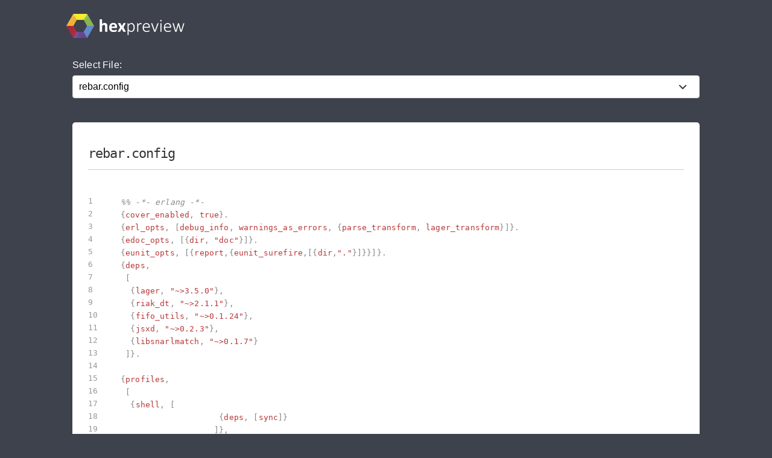

--- FILE ---
content_type: text/html; charset=utf-8
request_url: https://preview.hex.pm/preview/fifo_dt/show/rebar.config
body_size: 4019
content:
<!DOCTYPE html>
<html lang="en">
  <head>
    <meta charset="utf-8">
    <meta http-equiv="X-UA-Compatible" content="IE=edge">
    <meta name="viewport" content="width=device-width, initial-scale=1, maximum-scale=1">
    <meta name="description" content="Web based preview of Hex packages">

      <link rel="canonical" href="https://preview.hex.pm/preview/fifo_dt/show/rebar.config">

    <meta content="MBMmGQtaACUBR1Y0BCxfHShwByB5PGEzyvBpo9WDMt1AId2lP15q1iUv" name="csrf-token">
    <title data-suffix=" | Hex Preview">
      rebar.config
     | Hex Preview</title>
    <link phx-track-static rel="stylesheet" href="/css/app-68fe381dfafaaaabbe585384ddbdfb7e.css?vsn=d">
    <script defer phx-track-static type="text/javascript" src="/js/app-d36cc1880d7108066334a92e63d91673.js?vsn=d">
    </script>

      <script async defer src="https://s.preview.hex.pm/js/script.js">
      </script>
      <script>
        window.plausible=window.plausible||function(){(plausible.q=plausible.q||[]).push(arguments)},plausible.init=plausible.init||function(i){plausible.o=i||{}};plausible.init({endpoint:"https://s.preview.hex.pm/api/event"})
      </script>

  </head>
  <body>
    <header>
      <section class="header">
        <div class="container">
          <h1 class="logo">
            <a href="/">
              <img src="/images/hexpreview-206fa89052dcc459b39b61e598d489c8.svg?vsn=d" alt="hexpreview">
            </a>
          </h1>
        </div>
      </section>
    </header>

    <main role="main" class="main container">
      <div id="phx-GIwts9At8Wvox7uB" data-phx-main data-phx-session="SFMyNTY.[base64].-Ytio7y-yydHd-WJ3i7m9mMGt4pRoGq4aP7pkFS6C_I" data-phx-static="SFMyNTY.g2gDaAJhBnQAAAADdwJpZG0AAAAUcGh4LUdJd3RzOUF0OFd2b3g3dUJ3BWZsYXNodAAAAAB3CmFzc2lnbl9uZXdqbgYAFEAF15sBYgABUYA.L0Lxpz-OTEgfhPkrUfXPDl_vL1N6v_21WRgdJzOhwZA"><main role="main" class="container">
  <p class="alert alert-info" role="alert" phx-click="lv:clear-flash" phx-value-key="info"></p>

  <p class="alert alert-danger" role="alert" phx-click="lv:clear-flash" phx-value-key="error"></p>

  
  <form phx-change="select_file" class="select-form">
    <label for="file_chooser">Select File:</label>
    <select class="file-select" name="file_chooser">

        <option value="LICENSE">LICENSE</option>

        <option value="README.md">README.md</option>

        <option value="include/ft_client.hrl">include/ft_client.hrl</option>

        <option value="include/ft_dataset.hrl">include/ft_dataset.hrl</option>

        <option value="include/ft_dtrace.hrl">include/ft_dtrace.hrl</option>

        <option value="include/ft_grouping.hrl">include/ft_grouping.hrl</option>

        <option value="include/ft_helper.hrl">include/ft_helper.hrl</option>

        <option value="include/ft_hostname.hrl">include/ft_hostname.hrl</option>

        <option value="include/ft_hypervisor.hrl">include/ft_hypervisor.hrl</option>

        <option value="include/ft_iprange.hrl">include/ft_iprange.hrl</option>

        <option value="include/ft_network.hrl">include/ft_network.hrl</option>

        <option value="include/ft_org.hrl">include/ft_org.hrl</option>

        <option value="include/ft_package.hrl">include/ft_package.hrl</option>

        <option value="include/ft_role.hrl">include/ft_role.hrl</option>

        <option value="include/ft_user.hrl">include/ft_user.hrl</option>

        <option value="include/ft_vm.hrl">include/ft_vm.hrl</option>

        <option selected="selected" value="rebar.config">rebar.config</option>

        <option value="rebar.lock">rebar.lock</option>

        <option value="src/fifo_dt.app.src">src/fifo_dt.app.src</option>

        <option value="src/fifo_dt.erl">src/fifo_dt.erl</option>

        <option value="src/fifo_map.erl">src/fifo_map.erl</option>

        <option value="src/fifo_old_map.erl">src/fifo_old_map.erl</option>

        <option value="src/ft_client.erl">src/ft_client.erl</option>

        <option value="src/ft_cmap.erl">src/ft_cmap.erl</option>

        <option value="src/ft_dataset.erl">src/ft_dataset.erl</option>

        <option value="src/ft_dtrace.erl">src/ft_dtrace.erl</option>

        <option value="src/ft_grouping.erl">src/ft_grouping.erl</option>

        <option value="src/ft_hostname.erl">src/ft_hostname.erl</option>

        <option value="src/ft_hypervisor.erl">src/ft_hypervisor.erl</option>

        <option value="src/ft_iprange.erl">src/ft_iprange.erl</option>

        <option value="src/ft_network.erl">src/ft_network.erl</option>

        <option value="src/ft_obj.erl">src/ft_obj.erl</option>

        <option value="src/ft_org.erl">src/ft_org.erl</option>

        <option value="src/ft_package.erl">src/ft_package.erl</option>

        <option value="src/ft_role.erl">src/ft_role.erl</option>

        <option value="src/ft_user.erl">src/ft_user.erl</option>

        <option value="src/ft_vm.erl">src/ft_vm.erl</option>

        <option value="src/old_map.erl">src/old_map.erl</option>

        <option value="src/old_set.erl">src/old_set.erl</option>

    </select>
  </form>

    <div class="code_file">
      <h2>rebar.config</h2>
      <style>
.highlight .hll {background-color: #ffffcc}
.highlight {background-color: #ffffff}.highlight .unselectable {
  -webkit-touch-callout: none;
  -webkit-user-select: none;
  -khtml-user-select: none;
  -moz-user-select: none;
  -ms-user-select: none;
  user-select: none;
}

.highlight .bp {color: #388038; font-style: italic; } /* :name_builtin_pseudo */
.highlight .c {color: #888888; font-style: italic; } /* :comment */
.highlight .c1 {color: #888888; font-style: italic; } /* :comment_single */
.highlight .ch {color: #287088; font-style: italic; } /* :comment_hashbang */
.highlight .cm {color: #888888; font-style: italic; } /* :comment_multiline */
.highlight .cp {color: #289870; font-style: normal; } /* :comment_preproc */
.highlight .cpf {color: #289870; font-style: normal; } /* :comment_preproc_file */
.highlight .cs {color: #888888; font-style: italic; } /* :comment_special */
.highlight .dl {color: #b85820; } /* :string_delimiter */
.highlight .err {background-color: #a848a8; } /* :error */
.highlight .fm {color: #b85820; } /* :name_function_magic */
.highlight .gd {color: #c02828; } /* :generic_deleted */
.highlight .ge {font-style: italic; } /* :generic_emph */
.highlight .gh {color: #666666; } /* :generic_heading */
.highlight .gi {color: #388038; } /* :generic_inserted */
.highlight .go {color: #666666; } /* :generic_output */
.highlight .gp {color: #444444; } /* :generic_prompt */
.highlight .gr {color: #c02828; } /* :generic_error */
.highlight .gs {font-weight: bold; } /* :generic_strong */
.highlight .gt {color: #2838b0; } /* :generic_traceback */
.highlight .gu {color: #444444; } /* :generic_subheading */
.highlight .il {color: #444444; } /* :number_integer_long */
.highlight .k {color: #2838b0; } /* :keyword */
.highlight .kc {color: #444444; font-style: italic; } /* :keyword_constant */
.highlight .kd {color: #2838b0; font-style: italic; } /* :keyword_declaration */
.highlight .kn {color: #2838b0; } /* :keyword_namespace */
.highlight .kp {color: #2838b0; } /* :keyword_pseudo */
.highlight .kr {color: #2838b0; } /* :keyword_reserved */
.highlight .kt {color: #2838b0; font-style: italic; } /* :keyword_type */
.highlight .m {color: #444444; } /* :number */
.highlight .mb {color: #444444; } /* :number_bin */
.highlight .mf {color: #444444; } /* :number_float */
.highlight .mh {color: #444444; } /* :number_hex */
.highlight .mi {color: #444444; } /* :number_integer */
.highlight .mo {color: #444444; } /* :number_oct */
.highlight .na {color: #388038; } /* :name_attribute */
.highlight .nb {color: #388038; } /* :name_builtin */
.highlight .nc {color: #287088; } /* :name_class */
.highlight .nd {color: #287088; } /* :name_decorator */
.highlight .ne {color: #908828; } /* :name_exception */
.highlight .nf {color: #785840; } /* :name_function */
.highlight .ni {color: #709030; } /* :name_entity */
.highlight .nl {color: #289870; } /* :name_label */
.highlight .nn {color: #289870; } /* :name_namespace */
.highlight .no {color: #b85820; } /* :name_constant */
.highlight .nt {color: #2838b0; } /* :name_tag */
.highlight .nv {color: #b04040; } /* :name_variable */
.highlight .o {color: #666666; } /* :operator */
.highlight .ow {color: #a848a8; } /* :operator_word */
.highlight .p {color: #888888; } /* :punctuation */
.highlight .s {color: #b83838; } /* :string */
.highlight .s1 {color: #b83838; } /* :string_single */
.highlight .s2 {color: #b83838; } /* :string_double */
.highlight .sa {color: #444444; } /* :string_affix */
.highlight .sb {color: #b83838; } /* :string_backtick */
.highlight .sc {color: #a848a8; } /* :string_char */
.highlight .sd {color: #b85820; font-style: italic; } /* :string_doc */
.highlight .se {color: #709030; } /* :string_escape */
.highlight .sh {color: #b83838; } /* :string_heredoc */
.highlight .si {color: #b83838; text-decoration: underline; } /* :string_interpol */
.highlight .sr {color: #a848a8; } /* :string_regex */
.highlight .ss {color: #b83838; } /* :string_symbol */
.highlight .sx {color: #a848a8; } /* :string_other */
.highlight .sx {color: #b83838; } /* :string_sigil */
.highlight .vc {color: #b04040; } /* :name_variable_class */
.highlight .vg {color: #908828; } /* :name_variable_global */
.highlight .vi {color: #b04040; } /* :name_variable_instance */
.highlight .vm {color: #b85820; } /* :name_variable_magic */

      </style>
      <section class="code">

        <ul id="left_gutter">

            <li phx-hook="updateHash" id="L1" data-line-number="1"></li>

            <li phx-hook="updateHash" id="L2" data-line-number="2"></li>

            <li phx-hook="updateHash" id="L3" data-line-number="3"></li>

            <li phx-hook="updateHash" id="L4" data-line-number="4"></li>

            <li phx-hook="updateHash" id="L5" data-line-number="5"></li>

            <li phx-hook="updateHash" id="L6" data-line-number="6"></li>

            <li phx-hook="updateHash" id="L7" data-line-number="7"></li>

            <li phx-hook="updateHash" id="L8" data-line-number="8"></li>

            <li phx-hook="updateHash" id="L9" data-line-number="9"></li>

            <li phx-hook="updateHash" id="L10" data-line-number="10"></li>

            <li phx-hook="updateHash" id="L11" data-line-number="11"></li>

            <li phx-hook="updateHash" id="L12" data-line-number="12"></li>

            <li phx-hook="updateHash" id="L13" data-line-number="13"></li>

            <li phx-hook="updateHash" id="L14" data-line-number="14"></li>

            <li phx-hook="updateHash" id="L15" data-line-number="15"></li>

            <li phx-hook="updateHash" id="L16" data-line-number="16"></li>

            <li phx-hook="updateHash" id="L17" data-line-number="17"></li>

            <li phx-hook="updateHash" id="L18" data-line-number="18"></li>

            <li phx-hook="updateHash" id="L19" data-line-number="19"></li>

            <li phx-hook="updateHash" id="L20" data-line-number="20"></li>

            <li phx-hook="updateHash" id="L21" data-line-number="21"></li>

            <li phx-hook="updateHash" id="L22" data-line-number="22"></li>

            <li phx-hook="updateHash" id="L23" data-line-number="23"></li>

            <li phx-hook="updateHash" id="L24" data-line-number="24"></li>

            <li phx-hook="updateHash" id="L25" data-line-number="25"></li>

            <li phx-hook="updateHash" id="L26" data-line-number="26"></li>

            <li phx-hook="updateHash" id="L27" data-line-number="27"></li>

            <li phx-hook="updateHash" id="L28" data-line-number="28"></li>

            <li phx-hook="updateHash" id="L29" data-line-number="29"></li>

            <li phx-hook="updateHash" id="L30" data-line-number="30"></li>

            <li phx-hook="updateHash" id="L31" data-line-number="31"></li>

            <li phx-hook="updateHash" id="L32" data-line-number="32"></li>

        </ul>
        <pre class="highlight"><code><span class="c1">%% -*- erlang -*-</span><span class="w">
</span><span class="p" data-group-id="6399504070-1">{</span><span class="ss">cover_enabled</span><span class="p">,</span><span class="w"> </span><span class="ss">true</span><span class="p" data-group-id="6399504070-1">}</span><span class="p">.</span><span class="w">
</span><span class="p" data-group-id="6399504070-2">{</span><span class="ss">erl_opts</span><span class="p">,</span><span class="w"> </span><span class="p" data-group-id="6399504070-3">[</span><span class="ss">debug_info</span><span class="p">,</span><span class="w"> </span><span class="ss">warnings_as_errors</span><span class="p">,</span><span class="w"> </span><span class="p" data-group-id="6399504070-4">{</span><span class="ss">parse_transform</span><span class="p">,</span><span class="w"> </span><span class="ss">lager_transform</span><span class="p" data-group-id="6399504070-4">}</span><span class="p" data-group-id="6399504070-3">]</span><span class="p" data-group-id="6399504070-2">}</span><span class="p">.</span><span class="w">
</span><span class="p" data-group-id="6399504070-5">{</span><span class="ss">edoc_opts</span><span class="p">,</span><span class="w"> </span><span class="p" data-group-id="6399504070-6">[</span><span class="p" data-group-id="6399504070-7">{</span><span class="ss">dir</span><span class="p">,</span><span class="w"> </span><span class="s">&quot;doc&quot;</span><span class="p" data-group-id="6399504070-7">}</span><span class="p" data-group-id="6399504070-6">]</span><span class="p" data-group-id="6399504070-5">}</span><span class="p">.</span><span class="w">
</span><span class="p" data-group-id="6399504070-8">{</span><span class="ss">eunit_opts</span><span class="p">,</span><span class="w"> </span><span class="p" data-group-id="6399504070-9">[</span><span class="p" data-group-id="6399504070-10">{</span><span class="ss">report</span><span class="p">,</span><span class="p" data-group-id="6399504070-11">{</span><span class="ss">eunit_surefire</span><span class="p">,</span><span class="p" data-group-id="6399504070-12">[</span><span class="p" data-group-id="6399504070-13">{</span><span class="ss">dir</span><span class="p">,</span><span class="s">&quot;.&quot;</span><span class="p" data-group-id="6399504070-13">}</span><span class="p" data-group-id="6399504070-12">]</span><span class="p" data-group-id="6399504070-11">}</span><span class="p" data-group-id="6399504070-10">}</span><span class="p" data-group-id="6399504070-9">]</span><span class="p" data-group-id="6399504070-8">}</span><span class="p">.</span><span class="w">
</span><span class="p" data-group-id="6399504070-14">{</span><span class="ss">deps</span><span class="p">,</span><span class="w">
 </span><span class="p" data-group-id="6399504070-15">[</span><span class="w">
  </span><span class="p" data-group-id="6399504070-16">{</span><span class="ss">lager</span><span class="p">,</span><span class="w"> </span><span class="s">&quot;~&gt;3.5.0&quot;</span><span class="p" data-group-id="6399504070-16">}</span><span class="p">,</span><span class="w">
  </span><span class="p" data-group-id="6399504070-17">{</span><span class="ss">riak_dt</span><span class="p">,</span><span class="w"> </span><span class="s">&quot;~&gt;2.1.1&quot;</span><span class="p" data-group-id="6399504070-17">}</span><span class="p">,</span><span class="w">
  </span><span class="p" data-group-id="6399504070-18">{</span><span class="ss">fifo_utils</span><span class="p">,</span><span class="w"> </span><span class="s">&quot;~&gt;0.1.24&quot;</span><span class="p" data-group-id="6399504070-18">}</span><span class="p">,</span><span class="w">
  </span><span class="p" data-group-id="6399504070-19">{</span><span class="ss">jsxd</span><span class="p">,</span><span class="w"> </span><span class="s">&quot;~&gt;0.2.3&quot;</span><span class="p" data-group-id="6399504070-19">}</span><span class="p">,</span><span class="w">
  </span><span class="p" data-group-id="6399504070-20">{</span><span class="ss">libsnarlmatch</span><span class="p">,</span><span class="w"> </span><span class="s">&quot;~&gt;0.1.7&quot;</span><span class="p" data-group-id="6399504070-20">}</span><span class="w">
 </span><span class="p" data-group-id="6399504070-15">]</span><span class="p" data-group-id="6399504070-14">}</span><span class="p">.</span><span class="w">

</span><span class="p" data-group-id="6399504070-21">{</span><span class="ss">profiles</span><span class="p">,</span><span class="w">
 </span><span class="p" data-group-id="6399504070-22">[</span><span class="w">
  </span><span class="p" data-group-id="6399504070-23">{</span><span class="ss">shell</span><span class="p">,</span><span class="w"> </span><span class="p" data-group-id="6399504070-24">[</span><span class="w">
                    </span><span class="p" data-group-id="6399504070-25">{</span><span class="ss">deps</span><span class="p">,</span><span class="w"> </span><span class="p" data-group-id="6399504070-26">[</span><span class="ss">sync</span><span class="p" data-group-id="6399504070-26">]</span><span class="p" data-group-id="6399504070-25">}</span><span class="w">
                   </span><span class="p" data-group-id="6399504070-24">]</span><span class="p" data-group-id="6399504070-23">}</span><span class="p">,</span><span class="w">
  </span><span class="p" data-group-id="6399504070-27">{</span><span class="ss">lint</span><span class="p">,</span><span class="w">  </span><span class="p" data-group-id="6399504070-28">[</span><span class="p" data-group-id="6399504070-29">{</span><span class="ss">plugins</span><span class="p">,</span><span class="w"> </span><span class="p" data-group-id="6399504070-30">[</span><span class="ss">rebar3_lint</span><span class="p" data-group-id="6399504070-30">]</span><span class="p" data-group-id="6399504070-29">}</span><span class="p" data-group-id="6399504070-28">]</span><span class="p" data-group-id="6399504070-27">}</span><span class="p">,</span><span class="w">
  </span><span class="p" data-group-id="6399504070-31">{</span><span class="ss">eqc</span><span class="p">,</span><span class="w">
   </span><span class="p" data-group-id="6399504070-32">[</span><span class="p" data-group-id="6399504070-33">{</span><span class="ss">erl_opts</span><span class="p">,</span><span class="w"> </span><span class="p" data-group-id="6399504070-34">[</span><span class="p" data-group-id="6399504070-35">{</span><span class="ss">d</span><span class="p">,</span><span class="w"> </span><span class="ss">&#39;EQC&#39;</span><span class="p" data-group-id="6399504070-35">}</span><span class="p">,</span><span class="w"> </span><span class="ss">nowarn_export_all</span><span class="p" data-group-id="6399504070-34">]</span><span class="p" data-group-id="6399504070-33">}</span><span class="p">,</span><span class="w">
    </span><span class="p" data-group-id="6399504070-36">{</span><span class="ss">deps</span><span class="p">,</span><span class="w"> </span><span class="p" data-group-id="6399504070-37">[</span><span class="ss">jsone</span><span class="p" data-group-id="6399504070-37">]</span><span class="p" data-group-id="6399504070-36">}</span><span class="p">,</span><span class="w">
    </span><span class="p" data-group-id="6399504070-38">{</span><span class="ss">plugins</span><span class="p">,</span><span class="w"> </span><span class="p" data-group-id="6399504070-39">[</span><span class="ss">rebar_eqc</span><span class="p" data-group-id="6399504070-39">]</span><span class="p" data-group-id="6399504070-38">}</span><span class="p" data-group-id="6399504070-32">]</span><span class="p" data-group-id="6399504070-31">}</span><span class="p" data-group-id="6399504070-22">]</span><span class="p" data-group-id="6399504070-21">}</span><span class="p">.</span><span class="w">

</span><span class="p" data-group-id="6399504070-40">{</span><span class="ss">xref_checks</span><span class="p">,</span><span class="w"> </span><span class="p" data-group-id="6399504070-41">[</span><span class="w">
               </span><span class="c1">%% since vlock isn&#39;t here ...</span><span class="w">
               </span><span class="c1">%% undefined_function_calls</span><span class="w">
               </span><span class="c1">%% undefined_functions,</span><span class="w">
               </span><span class="ss">locals_not_used</span><span class="p">,</span><span class="w">
               </span><span class="ss">deprecated_function_calls</span><span class="p">,</span><span class="w"> </span><span class="ss">deprecated_functions</span><span class="p" data-group-id="6399504070-41">]</span><span class="p" data-group-id="6399504070-40">}</span><span class="p">.</span><span class="w">
</span></code></pre>
      </section>
    </div>


</main></div>
    </main>

    <nav class="footer">
      <div class="container">
        <div class="row">
          <div class="column">
            <h4>About Hex</h4>
            <ul>
              <li><a href="https://hex.pm/about">About</a></li>
              <li><a href="https://hex.pm/blog">Blog</a></li>
              <li><a href="https://hex.pm/sponsors">Sponsors</a></li>
              <li><a href="https://github.com/hexpm">GitHub</a></li>
              <li><a href="https://twitter.com/hexpm">Twitter</a></li>
            </ul>
          </div>

          <div class="column">
            <h4>Help</h4>
            <ul>
              <li><a href="https://hex.pm/docs">Documentation</a></li>
              <li><a href="https://github.com/hexpm/specifications">Specifications</a></li>
              <li><a href="https://github.com/hexpm/hex/issues">Report Client Issue</a></li>
              <li><a href="https://github.com/hexpm/hexpm/issues">Report General Issue</a></li>
              <li><a href="mailto:support@hex.pm">Contact Support</a></li>
            </ul>
          </div>

          <div class="column">
            <h4>Policies and Terms</h4>
            <ul>
              <li><a href="https://hex.pm/policies/codeofconduct">Code of Conduct</a></li>
              <li><a href="https://hex.pm/policies/termsofservice">Terms of Service</a></li>
              <li><a href="https://hex.pm/policies/privacy">Privacy Policy</a></li>
              <li><a href="https://hex.pm/policies/copyright">Copyright Policy</a></li>
              <li><a href="https://hex.pm/policies/dispute">Dispute Policy</a></li>
            </ul>
          </div>

          <div class="column copyright">
            <p>2026 © Six Colors AB.</p>
            <p>
              Powered by the <a href="https://www.erlang.org/">Erlang VM</a>
              and the <a href="https://elixir-lang.org/">Elixir programming language</a>.
            </p>
          </div>
        </div>
      </div>
    </nav>

    <script type="text/javascript" src="/js/app-d36cc1880d7108066334a92e63d91673.js?vsn=d">
    </script>
  </body>
</html>